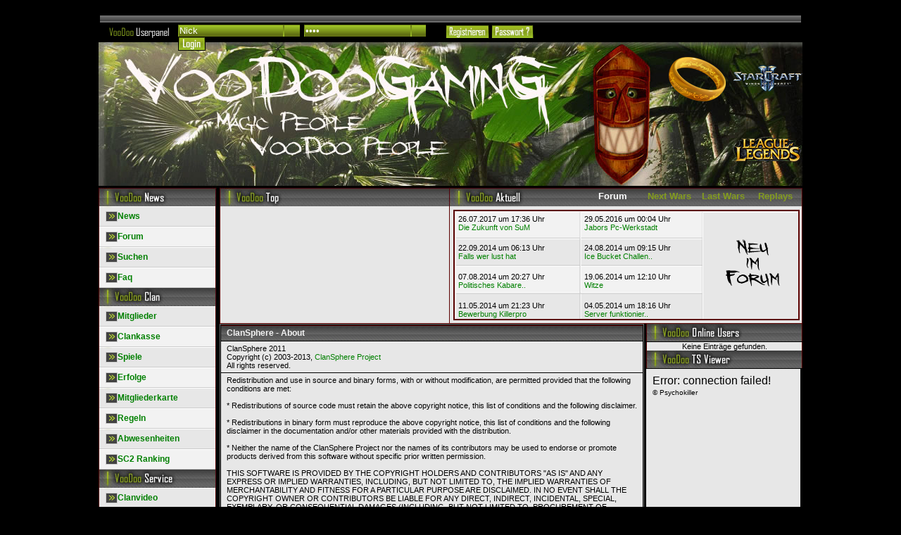

--- FILE ---
content_type: text/html; charset=UTF-8
request_url: http://www.voodoogaming.de/index.php?mod=clansphere&action=about
body_size: 6455
content:
<!DOCTYPE html PUBLIC "-//W3C//DTD XHTML 1.0 Transitional//EN" "http://www.w3.org/TR/xhtml1/DTD/xhtml1-transitional.dtd">
<html xmlns="http://www.w3.org/1999/xhtml">

<head>
	<title>VooDooGaminG - ClanSphere - About</title>
	<meta http-equiv="Content-Type" content="text/html; charset=UTF-8" />
	<meta name="author" content="Alexander Dittrich" />
  <meta name="description" content="Multigaming Clan" />
  <meta name="designer" content="Alexander Dittrich" />
  <meta name="distribution" content="global" />
  <meta name="keywords" content="Clan, VooDoo, BFME2, Starcraft, Multigaming, Clan, Gemeinschaft, Forum, beitreten, , Battle.net, Broodwar, Blizzard, Replays, SC2, Terraner, Protoss, Zerg, Game, esport, Nachrichten, News, Starcraft2" />
  <meta name="language" content="de,en" />
  <meta name="publisher" content="Alexander Dittrich" />
  <meta name="robots" content="index,follow" />
  <meta name="generator" content="ClanSphere" />
	<link href="/templates/voodoo/voodoo.css" rel="stylesheet" type="text/css" />
	<link rel="alternate" type="application/rss+xml" href="/templates/voodoo/../../uploads/rss/news.xml" />
	<script type="text/javascript">

  var _gaq = _gaq || [];
  _gaq.push(['_setAccount', 'UA-36115639-1']);
  _gaq.push(['_trackPageview']);

  (function() {
    var ga = document.createElement('script'); ga.type = 'text/javascript'; ga.async = true;
    ga.src = ('https:' == document.location.protocol ? 'https://ssl' : 'http://www') + '.google-analytics.com/ga.js';
    var s = document.getElementsByTagName('script')[0]; s.parentNode.insertBefore(ga, s);
  })();

</script>
	<script type="text/javascript" src="/templates/voodoo/tabcontent.js">
	</script>

<script type="text/javascript" src="http://ajax.googleapis.com/ajax/libs/jquery/1.4.4/jquery.min.js"></script>
<script src="/templates/voodoo/stickynote.js"></script><script>

var mysticky=new stickynote({
	content:{divid:'stickynote1', source:'inline'},
	showfrequency:'always',
	hidebox:10
})

</script>    
    
    
    
    

</head>
<link rel="shortcut icon" type="image/x-icon" href="/favicon.ico" /> 
<body>

<!--<script type="text/javascript" src="/templates/voodoo/schnee.js"></script>-->
<center>
<div id="hpplatzhalter">
	<div class="weiÃ�bold" id="login"><span class="navbody"><div id="cs_navlist_users-navlogin" class="cs_navlist"><table width="1000">
    <tr>
        <td class="loginfeld" colspan="5">
        </td>
    </tr>
    <tr bgcolor="#000000">
        <td width="104"><img src="/templates/voodoo/Bilder/userpanel.gif" width="104" alt="" />
        </td>
        <td width="401"><div><form method="post" action="/index.php?mod=users&amp;action=login">
<div style="display:none;"><input type="hidden" name="cs_xsrf_key" value="b45dff6d38f5bb0d93ebda446f80f463" /></div>

<fieldset style="border: 0; padding: 0">
<input type="text" name="nick" value="Nick" onfocus="if(this.value=='Nick') this.value=''" onblur="if(this.value=='')this.value='Nick'" maxlength="40" size="20" class="loginfeld2" />&nbsp;
<input type="password" name="password" value="Pass" onfocus="if(this.value=='Pass') this.value=''" onblur="if(this.value=='')this.value='Pass'" maxlength="40" size="20" class="loginfeld1" />&nbsp;
<input type="hidden" name="cookie" id="cookie" value="1" />
<input type="hidden" name="uri" value="/index.php?mod=clansphere&amp;action=about" class="form" />
<form method="post" action="/index.php?mod=users&amp;action=login">
<div style="display:none;"><input type="hidden" name="cs_xsrf_key" value="b45dff6d38f5bb0d93ebda446f80f463" /></div>
<input type="submit" name="login" value="" class="login" /></form></form>
</form>
        </td>
        <td width="146"><a href="/index.php?mod=users&amp;action=register"><img src="/templates/voodoo/Bilder/register.gif" alt="" width="62" height="20" align="bottom" /></a> <a href="/index.php?mod=users&amp;action=sendpw"><img src="/templates/voodoo/Bilder/passwort.gif" alt="" width="60" height="20" align="bottom" /></a>
        <td width="400" height="20">
        </td>    
    </tr>
    <tr height="5">
        <td background="/templates/voodoo/Bilder/platzhalter2.gif">
        </td>
    </tr>
</table></div></span></div>

  <div id="head">
    <div id="headplatzhalter"></div>
    <div id="Starcraft"><a href="/index.php?mod=squads&amp;action=view&amp;id=21"></a></div>
    <div id="BFME"><a href="/index.php?mod=squads&amp;action=view&amp;id=3"></a></div>
    <div id="LOL"><a href="/index.php?mod=squads&amp;action=view&amp;id=22"></a></div>
    <div id="Frei"><a href="/index.php?mod=squads&amp;action=list"></a></div>
  </div>
    
  <div id="menuelinks">
    <img src="/templates/voodoo/Bilder/voodoonews.jpg" width="172" height="29" alt="" />
    <a class="buttondunkel" href="/index.php?mod=news&amp;action=recent"><b>&nbsp;&nbsp;&nbsp;&nbsp;&nbsp;&nbsp;&nbsp;&nbsp;&nbsp;News</b></a>
    <a class="buttonhell" href="/index.php?mod=board&amp;action=list"><b>&nbsp;&nbsp;&nbsp;&nbsp;&nbsp;&nbsp;&nbsp;&nbsp;&nbsp;Forum</b></a>
    <a class="buttondunkel" href="/index.php?mod=search&amp;action=list"><b>&nbsp;&nbsp;&nbsp;&nbsp;&nbsp;&nbsp;&nbsp;&nbsp;&nbsp;Suchen</b></a>
    <a class="buttonhell" href="/index.php?mod=faq&amp;action=list"><b>&nbsp;&nbsp;&nbsp;&nbsp;&nbsp;&nbsp;&nbsp;&nbsp;&nbsp;Faq</b></a>
    
    <img src="/templates/voodoo/Bilder/voodooclan.jpg" width="172" height="26" alt="" />
    <a class="buttondunkel" href="/index.php?mod=members&amp;action=pictured"><b>&nbsp;&nbsp;&nbsp;&nbsp;&nbsp;&nbsp;&nbsp;&nbsp;&nbsp;Mitglieder</b></a>
    <a class="buttonhell" href="/index.php?mod=cash&amp;action=center"><b>&nbsp;&nbsp;&nbsp;&nbsp;&nbsp;&nbsp;&nbsp;&nbsp;&nbsp;Clankasse</b></a>
    <a class="buttondunkel" href="/index.php?mod=wars&amp;action=list"><b>&nbsp;&nbsp;&nbsp;&nbsp;&nbsp;&nbsp;&nbsp;&nbsp;&nbsp;Spiele</b></a>
    <a class="buttonhell" href="/index.php?mod=awards&amp;action=list"><b>&nbsp;&nbsp;&nbsp;&nbsp;&nbsp;&nbsp;&nbsp;&nbsp;&nbsp;Erfolge</b></a>
    <a class="buttondunkel" href="/index.php?mod=googlemaps&amp;action=usersmap"><b>&nbsp;&nbsp;&nbsp;&nbsp;&nbsp;&nbsp;&nbsp;&nbsp;&nbsp;Mitgliederkarte</b></a>
    <a class="buttonhell" href="/index.php?mod=rules&amp;action=listcat&amp;id=27"><b>&nbsp;&nbsp;&nbsp;&nbsp;&nbsp;&nbsp;&nbsp;&nbsp;&nbsp;Regeln</b></a>
    <a class="buttondunkel" href="/index.php?mod=absence&amp;action=list"><b>&nbsp;&nbsp;&nbsp;&nbsp;&nbsp;&nbsp;&nbsp;&nbsp;&nbsp;Abwesenheiten</b></a>
        <a class="buttonhell" href="/index.php?mod=static&amp;action=view&amp;id=4"><b>&nbsp;&nbsp;&nbsp;&nbsp;&nbsp;&nbsp;&nbsp;&nbsp;&nbsp;SC2 Ranking</b></a>
    
    <img src="/templates/voodoo/Bilder/voodooservice.jpg" width="172" height="26" alt="" />
    <a class="buttondunkel" href="/index.php?mod=static&amp;action=view&amp;id=6"><b>&nbsp;&nbsp;&nbsp;&nbsp;&nbsp;&nbsp;&nbsp;&nbsp;&nbsp;Clanvideo</b></a>
    <a class="buttonhell" href="/index.php?mod=gallery&amp;action=list"><b>&nbsp;&nbsp;&nbsp;&nbsp;&nbsp;&nbsp;&nbsp;&nbsp;&nbsp;Galerie</b></a>
    <a class="buttondunkel" href="/index.php?mod=events&amp;action=calendar"><b>&nbsp;&nbsp;&nbsp;&nbsp;&nbsp;&nbsp;&nbsp;&nbsp;&nbsp;Termine</b></a>
    <a class="buttonhell" href="/index.php?mod=users&amp;action=list"><b>&nbsp;&nbsp;&nbsp;&nbsp;&nbsp;&nbsp;&nbsp;&nbsp;&nbsp;Benutzerliste</b></a>
    <a class="buttondunkel" href="/index.php?mod=files&amp;action=list"><b>&nbsp;&nbsp;&nbsp;&nbsp;&nbsp;&nbsp;&nbsp;&nbsp;&nbsp;Downloads</b></a>
    <a class="buttonhell" href="/index.php?mod=replays&amp;action=list"><b>&nbsp;&nbsp;&nbsp;&nbsp;&nbsp;&nbsp;&nbsp;&nbsp;&nbsp;Replays</b></a>
    <a class="buttondunkel" href="/index.php?mod=static&amp;action=view&amp;id=5"><b>&nbsp;&nbsp;&nbsp;&nbsp;&nbsp;&nbsp;&nbsp;&nbsp;&nbsp;SUM2 ReplayTool</b></a>
    <a class="buttonhell" href="/index.php?mod=articles&amp;action=list"><b>&nbsp;&nbsp;&nbsp;&nbsp;&nbsp;&nbsp;&nbsp;&nbsp;&nbsp;Artikel</b></a>
    <a class="buttondunkel" href="/index.php?mod=teamspeak&amp;action=view&amp;teamspeakid=4"><b>&nbsp;&nbsp;&nbsp;&nbsp;&nbsp;&nbsp;&nbsp;&nbsp;&nbsp;TS-Viewer</b></a>
    
    <img src="/templates/voodoo/Bilder/voodookontakt.jpg" width="172" height="26" alt="" />
    <a class="buttondunkel" href="/index.php?mod=gbook&amp;action=list"><b>&nbsp;&nbsp;&nbsp;&nbsp;&nbsp;&nbsp;&nbsp;&nbsp;&nbsp;G&auml;stebuch</b></a>
    <a class="buttonhell" href="/index.php?mod=contact&amp;action=mail"><b>&nbsp;&nbsp;&nbsp;&nbsp;&nbsp;&nbsp;&nbsp;&nbsp;&nbsp;Anfragen</b></a>
    <a class="buttondunkel" href="index.php?mod=faq&action=view&id=177"><b>&nbsp;&nbsp;&nbsp;&nbsp;&nbsp;&nbsp;&nbsp;&nbsp;&nbsp;VooDoo beitreten</b></a>
    
  <div id="voodoopartner" align="center"></div>
    <div id="partnerbereich"><div id="cs_navlist_partner-navlist" class="cs_navlist"><table cellpadding="0" cellspacing="0">
<br/>
  
  <tr>
   <td width="172" align="center"><a href="http://www.poh-clan.de" title="Paladins of Hell" target="_blank"><img src="/uploads/partner/navbanner-11.gif" alt="Paladins of Hell" /></a> </td>
  </tr>
  <tr>
    <td align="center"><hr size="1px" noshade="noshade" style="width:70%" /></td>
  </tr>
  
</table></div></div>
    
    <div id="voodoostatistik"></div>
      <div id="statistikbereich">
        <a class="lastforum" href="/index.php?mod=count&amp;action=online">Online: <span id="cs_navlist_count-navone" class="cs_navlist">65</span></a><br />
        Heute: <span id="cs_navlist_count-navday" class="cs_navlist">2.059</span><br />
        Gestern: <span id="cs_navlist_count-navyes" class="cs_navlist">3207</span><br />
        Monat: <span id="cs_navlist_count-navmon" class="cs_navlist">42.384</span><br />
        <a class="lastforum" href="/index.php?mod=count&amp;action=stats">Gesamt: <span id="cs_navlist_count-navall" class="cs_navlist">3.438.253</span></a>
    </div>  
  </div>
    
  <div id="voodootop"></div>	

	<div id="pettabs" class="indentmenu">
      <ul>
        <li><a href="#" rel="dog1" class="selected">Forum</a></li>
        <li><a href="#" rel="dog2">Next&nbsp;Wars</a></li>
        <li><a href="#" rel="dog3">Last&nbsp;Wars</a></li>
        <li><a href="#" rel="dog4">Replays</a></li>
      </ul>
	</div>
	<div id="voodooslidebox"><span id="voodooslidebox1"><div id="cs_navlist_specials-navlist" class="cs_navlist"><script type="text/javascript" src="./mods/specials/swfobject.js"></script>
	<div id="flashcontent" align="center">
		<script type="text/javascript">
			var so = new SWFObject("./mods/specials/banner.swf", "mymovie", "315", "156", "8");
			so.addVariable("xmlPath", "./mods/specials/data.xml");
			so.addParam("menu", "true");
			so.write("flashcontent");
		</script>
	</div></div></span></div>
	
	<div id="voodooaktuellinhalt">
		<div id="dog1" class="tabcontent">
		<div id="cs_navlist_board-navlist" class="cs_navlist"><div id="lastforum"><table width="360px" cellpadding="2" cellspacing="2">
<tr>

  <td width="180" height="35"><span class="lastforum">26.07.2017 um 17:36 Uhr</span><br />
  <a class="lastforum" href="/index.php?mod=board&amp;action=thread&amp;where=3253#com12" title="Die Zukunft von SuM">Die Zukunft von SuM</a>
  </td>
  
  
    
  
  <td width="180" height="35"><span class="lastforum">29.05.2016 um 00:04 Uhr</span><br />
  <a class="lastforum" href="/index.php?mod=board&amp;action=thread&amp;start=20&where=3746#com25" title="Jabors Pc-Werkstadt">Jabors Pc-Werkstadt</a>
  </td>
     
    </tr>
    <tr>
  
  
    
  
  <td width="180" height="35"><span class="lastforum">22.09.2014 um 06:13 Uhr</span><br />
  <a class="lastforum" href="/index.php?mod=board&amp;action=thread&amp;where=3836#com4" title="Falls wer lust hat">Falls wer lust hat</a>
  </td>
  
  
    
  
  <td width="180" height="35"><span class="lastforum">24.08.2014 um 09:15 Uhr</span><br />
  <a class="lastforum" href="/index.php?mod=board&amp;action=thread&amp;where=3835#com0" title="Ice Bucket Challenge Fail">Ice Bucket Challen..</a>
  </td>
  
  
    </tr>
    <tr>
  
    
  
  <td width="180" height="35"><span class="lastforum">07.08.2014 um 20:27 Uhr</span><br />
  <a class="lastforum" href="/index.php?mod=board&amp;action=thread&amp;where=3680#com6" title="Politisches Kabarett u.&Auml;.">Politisches Kabare..</a>
  </td>
  
  
    
  
  <td width="180" height="35"><span class="lastforum">19.06.2014 um 12:10 Uhr</span><br />
  <a class="lastforum" href="/index.php?mod=board&amp;action=thread&amp;where=3814#com8" title="Witze">Witze</a>
  </td>
  
  
  
    </tr>
    <tr>
    
  
  <td width="180" height="35"><span class="lastforum">11.05.2014 um 21:23 Uhr</span><br />
  <a class="lastforum" href="/index.php?mod=board&amp;action=thread&amp;where=3826#com1" title="Bewerbung Killerpro">Bewerbung Killerpro</a>
  </td>
  
  
    
  
  <td width="180" height="35"><span class="lastforum">04.05.2014 um 18:16 Uhr</span><br />
  <a class="lastforum" href="/index.php?mod=board&amp;action=thread&amp;where=3825#com11" title="Server funktionieren wieder :D">Server funktionier..</a>
  </td>
  
  
    
  
</tr>
</table></div>
</div>
		</div>

		<div id="dog2" class="tabcontent">
		<div id="cs_navlist_wars-navnext" class="cs_navlist"><div id="nextwars"><table width="480px" cellpadding="3" cellspacing="2">
<tr>
<td width="37" height="15" class="lastforum">Team</td>
<td width="184" height="15" class="lastforum">Datum</td>
<td width="184" height="15" class="lastforum">Gegner</td>
<td width="65" height="15" class="lastforum"></td>
  </tr>
  <tr>


</table></div>
</div>
		</div>

		<div id="dog3" class="tabcontent">
		<div id="cs_navlist_wars-navlist" class="cs_navlist"><div id="nextwars"><table width="480px" cellpadding="3" cellspacing="2">
<tr>
<td width="37" height="15" class="lastforum">Team</td>
<td width="80" height="15" class="lastforum">Datum</td>
<td width="135" height="15" class="lastforum">Gegner</td>
<td width="40" height="15" class="lastforum">Ergebnis</td>
<td width="40" height="15" class="lastforum"></td>
<td width="133" height="15" class="lastforum"></td>
</tr>
<tr>
<td width="37" height="15">&nbsp;&nbsp;<img src="/uploads/games/17.gif" alt="" /></td>
<td width="80" height="15"><span class="lastforum">29.05.2011</span></td>
<td width="135" height="15"><span class="lastforum"><a href="/index.php?mod=clans&amp;action=view&amp;id=481" >Fusion</a></span></td>
<td width="40" height="15"><a href="/index.php?mod=wars&action=view&id=1142">4:3</a></td>
<td width="40" height="15"><img src="/symbols/clansphere/green.gif" alt="" /></a></td>
<td width="133" height="15"></td>
  </tr>
<td width="37" height="15">&nbsp;&nbsp;<img src="/uploads/games/17.gif" alt="" /></td>
<td width="80" height="15"><span class="lastforum">22.05.2011</span></td>
<td width="135" height="15"><span class="lastforum"><a href="/index.php?mod=clans&amp;action=view&amp;id=480" >SheveClan</a></span></td>
<td width="40" height="15"><a href="/index.php?mod=wars&action=view&id=1141">2:4</a></td>
<td width="40" height="15"><img src="/symbols/clansphere/red.gif" alt="" /></a></td>
<td width="133" height="15"></td>
  </tr>
<td width="37" height="15">&nbsp;&nbsp;<img src="/uploads/games/17.gif" alt="" /></td>
<td width="80" height="15"><span class="lastforum">10.04.2011</span></td>
<td width="135" height="15"><span class="lastforum"><a href="/index.php?mod=clans&amp;action=view&amp;id=479" >Bulls of War</a></span></td>
<td width="40" height="15"><a href="/index.php?mod=wars&action=view&id=1140">5:1</a></td>
<td width="40" height="15"><img src="/symbols/clansphere/green.gif" alt="" /></a></td>
<td width="133" height="15"></td>
  </tr>
<td width="37" height="15">&nbsp;&nbsp;<img src="/uploads/games/17.gif" alt="" /></td>
<td width="80" height="15"><span class="lastforum">27.02.2011</span></td>
<td width="135" height="15"><span class="lastforum"><a href="/index.php?mod=clans&amp;action=view&amp;id=477" >Gaming Cracks</a></span></td>
<td width="40" height="15"><a href="/index.php?mod=wars&action=view&id=1138">5:4</a></td>
<td width="40" height="15"><img src="/symbols/clansphere/green.gif" alt="" /></a></td>
<td width="133" height="15"></td>
  </tr>
<td width="37" height="15">&nbsp;&nbsp;<img src="/uploads/games/17.gif" alt="" /></td>
<td width="80" height="15"><span class="lastforum">22.02.2011</span></td>
<td width="135" height="15"><span class="lastforum"><a href="/index.php?mod=clans&amp;action=view&amp;id=478" >Clan Coyote</a></span></td>
<td width="40" height="15"><a href="/index.php?mod=wars&action=view&id=1139">4:4</a></td>
<td width="40" height="15"><img src="/symbols/clansphere/grey.gif" alt="" /></a></td>
<td width="133" height="15"></td>
  </tr>


</table></div></div>
		</div>
        
		<div id="dog4" class="tabcontent">
		<div id="cs_navlist_replays-navlist" class="cs_navlist"><table width="480px" cellpadding="3" cellspacing="2">
<tr>
<td width="30" height="13" class="lastforum">Spiel</td>
<td width="205" height="13" class="lastforum">Spieler</td>
<td width="184" height="13" class="lastforum">Datum</td>
  </tr>
  <tr>
    <td width="30" height="10">&nbsp;<img src="/uploads/games/17.gif" alt="" /></td>
    <td width="205" height="10"><a href="/index.php?mod=replays&amp;action=view&amp;id=199" title="Zoglin / EmperorWiki / Leo vs. TITICHAT / LooksSoBad / Mmdu">Zoglin / Empe... vs. TITICHAT / Lo...</a></td>
    <td width="184" height="10"><span class="lastforum">19.07.2011</span></td>
  </tr>
<tr>
    <td width="30" height="10">&nbsp;<img src="/uploads/games/17.gif" alt="" /></td>
    <td width="205" height="10"><a href="/index.php?mod=replays&amp;action=view&amp;id=198" title="VooDooBunni / VooDooAlex / VooDooAtubar vs. GetCrunK / GoldenKnight / Terox">VooDooBunni /... vs. GetCrunK / Go...</a></td>
    <td width="184" height="10"><span class="lastforum">01.06.2011</span></td>
  </tr>
<tr>
    <td width="30" height="10">&nbsp;<img src="/uploads/games/17.gif" alt="" /></td>
    <td width="205" height="10"><a href="/index.php?mod=replays&amp;action=view&amp;id=197" title="oGcXb / LastChance / EternalPain vs. VooDooAlex / VooDooAtubar / VooDooBunni">oGcXb / LastC... vs. VooDooAlex / ...</a></td>
    <td width="184" height="10"><span class="lastforum">01.06.2011</span></td>
  </tr>
<tr>
    <td width="30" height="10">&nbsp;<img src="/uploads/games/17.gif" alt="" /></td>
    <td width="205" height="10"><a href="/index.php?mod=replays&amp;action=view&amp;id=196" title="misread vs. VooDooM&uuml;tze">misread vs. VooDooM&uuml;tze</a></td>
    <td width="184" height="10"><span class="lastforum">05.05.2011</span></td>
  </tr>
<tr>
    <td width="30" height="10">&nbsp;<img src="/uploads/games/17.gif" alt="" /></td>
    <td width="205" height="10"><a href="/index.php?mod=replays&amp;action=view&amp;id=194" title="JoT vs. UpTheBracket">JoT vs. UpTheBracket</a></td>
    <td width="184" height="10"><span class="lastforum">25.04.2011</span></td>
  </tr>

</table>
</div>
		</div>

		<script type="text/javascript">

		var mypets=new ddtabcontent("pettabs")
		mypets.setpersist(true)
		mypets.setselectedClassTarget("link")
		mypets.init(20000)

		</script>
	</div>

	<div id="content"><div id="csp_content"><table class="forum" cellpadding="0" cellspacing="1" style="width:100%">
  <tr>
    <td class="headb"> ClanSphere - About </td>
  </tr>
  <tr>
    <td class="leftc"> ClanSphere 2011<br />
      Copyright (c) 2003-2013, <a href="http://www.clansphere.net" target="_blank">ClanSphere Project</a><br />
      All rights reserved. </td>
  </tr>
  <tr>
    <td class="leftb"> Redistribution and use in source and binary forms, with or without modification, 
      are permitted provided that the following conditions are met: <br />
      <br />
      * Redistributions of source code must retain the above copyright notice, 
      this list of conditions and the following disclaimer. <br />
      <br />
      * Redistributions in binary form must reproduce the above copyright notice, 
      this list of conditions and the following disclaimer in the documentation and/or other 
      materials provided with the distribution. <br />
      <br />
      * Neither the name of the ClanSphere Project nor the names of its contributors 
      may be used to endorse or promote products derived from this software without specific 
      prior written permission. <br />
      <br />
      THIS SOFTWARE IS PROVIDED BY THE COPYRIGHT HOLDERS AND CONTRIBUTORS "AS IS" 
      AND ANY EXPRESS OR IMPLIED WARRANTIES, INCLUDING, BUT NOT LIMITED TO, THE IMPLIED 
      WARRANTIES OF MERCHANTABILITY AND FITNESS FOR A PARTICULAR PURPOSE ARE DISCLAIMED. 
      IN NO EVENT SHALL THE COPYRIGHT OWNER OR CONTRIBUTORS BE LIABLE FOR ANY DIRECT, 
      INDIRECT, INCIDENTAL, SPECIAL, EXEMPLARY, OR CONSEQUENTIAL DAMAGES (INCLUDING, 
      BUT NOT LIMITED TO, PROCUREMENT OF SUBSTITUTE GOODS OR SERVICES; LOSS OF USE, DATA, 
      OR PROFITS; OR BUSINESS INTERRUPTION) HOWEVER CAUSED AND ON ANY THEORY OF LIABILITY, 
      WHETHER IN CONTRACT, STRICT LIABILITY, OR TORT (INCLUDING NEGLIGENCE OR OTHERWISE) 
      ARISING IN ANY WAY OUT OF THE USE OF THIS SOFTWARE, EVEN IF ADVISED OF THE 
      POSSIBILITY OF SUCH DAMAGE. </td>
  </tr>
  <tr>
    <td class="leftc"> This software is OSI Certified Open Source Software<br />
      OSI Certified is a certification mark of the <a href="http://www.opensource.org" target="_blank">Open Source Initiative</a> </td>
  </tr>
  <tr>
    <td class="leftb"> Crystal Project and Crystal Openoffice Icon Theme by <a href="http://www.everaldo.com" target="_blank">Everaldo</a> </td>
  </tr>
  <tr>
    <td class="leftc"> Country Icons by <a href="http://www.famfamfam.com" target="_blank">FAMFAMFAM</a> </td>
  </tr>
</table></div></div>
<div id="menuerechts">
  <div id="voodooonlineusers"></div>
  <div class="onlineusers" id="onlineusers"><div id="cs_navlist_users-navonline" class="cs_navlist">Keine Eintr&auml;ge gefunden.
</div></div>
  <div id="voodootsviewer"></div>
  <div id="voodootsviewerinhalt1">
<iframe allowtransparency="true" src="http://www.voodoogaming.de/ts3wi/tsviewpub.php?skey=0&sid=1&showicons=right&bgcolor=E7E7E7&fontcolor=000000" style="height:100%;width:99%" scrolling="auto" frameborder="0"></iframe>
</div>
    		<div id="voodooumfrage"></div>
    		<div id="voodooumfrageinhalt1"><div id="voodooumfrageinhalt2"><div id="cs_navlist_votes-navlist" class="cs_navlist">Keine Umfrage aktiv</div></div></div>
    		<div id="voodooshoutbox"></div>
	  <div id="voodooshoutboxinhalt"><div id="cs_navlist_shoutbox-navlist" class="cs_navlist"><div style="overflow:auto;height:{height:shoutbox}px" id="cs_shoutbox_navlist2">
  
  <span style="color:#{color:shoutbox};"><i><b>laur&acirc;ny</b></i></span><br />
  <span style="color:#{color:shoutbox};"><i><font size="1">(25.01.2025 um 03:54 Uhr)</font>:</i></span><br />Hallo, nach 3 jahren muss hier auch wieder mal was stehen <img src="/uploads/abcode/wink.gif" alt="" /><br />
  <hr style="width:100%" noshade="noshade" />
  
  <span style="color:#{color:shoutbox};"><i><b>ep1c0n</b></i></span><br />
  <span style="color:#{color:shoutbox};"><i><font size="1">(01.01.2022 um 08:40 Uhr)</font>:</i></span><br />Happy new year <img src="/uploads/abcode/smile.gif" alt="" /><br />
  <hr style="width:100%" noshade="noshade" />
  
  <span style="color:#{color:shoutbox};"><i><b>ep1c0n</b></i></span><br />
  <span style="color:#{color:shoutbox};"><i><font size="1">(16.05.2021 um 18:06 Uhr)</font>:</i></span><br />Hello, mal wieder einen sch&ouml;nen Sonntag. <img src="/uploads/abcode/biggrin.gif" alt="" /><br />
  <hr style="width:100%" noshade="noshade" />
  
  <span style="color:#{color:shoutbox};"><i><b>Butzi</b></i></span><br />
  <span style="color:#{color:shoutbox};"><i><font size="1">(26.03.2021 um 16:53 Uhr)</font>:</i></span><br />Nicht nur LoL <img src="/uploads/abcode/smile.gif" alt="" /> Die SuM 2 Community erhebt sich <br />
  <hr style="width:100%" noshade="noshade" />
  
  <span style="color:#{color:shoutbox};"><i><b>DaVe</b></i></span><br />
  <span style="color:#{color:shoutbox};"><i><font size="1">(12.01.2021 um 14:40 Uhr)</font>:</i></span><br />Dave war hier! LoL lebt!<br />
  <hr style="width:100%" noshade="noshade" />
  
</div>
<br />

<center>
<form method="post" id="shout_navlist" name="shout_navlist" action="{form:url}">
<div style="display:none;"><input type="hidden" name="cs_xsrf_key" value="b45dff6d38f5bb0d93ebda446f80f463" /></div>

<fieldset style="border: 0; padding: 0">
  <input type="text" name="sh_nick" value="{form:nick}" onfocus="if(this.value=='Nick') this.value=''" onblur="if(this.value=='')this.value='Nick'" maxlength="40" size="15" readonly class="form" /> {characters_left:shoutbox}<br /> 
  <textarea  name="sh_text" id="sh_text" cols="15" rows="0" class="form" maxlength="500" onkeydown="CheckLen(this)" onkeyup="CheckLen(this)" onfocus="CheckLen(this)"  wrap="VIRTUAL"  onchange="CheckLen(this)"></textarea><br />
  {if:captcha}
  <input type="text" name="captcha" value="" maxlength="3" size="3" /> {captcha:img}
  {stop:captcha}<br />
<input type="submit" name="submit" value="Speichern" />
<input type="hidden" name="uri" value="{form:uri}" />
</fieldset>
</form>
<br /><br />
{abcode:smileys}
<a href="/index.php?mod=shoutbox&amp;action=list">Archiv</a>
</center></div></div>
          	<div id="voodoosuche"></div>
	  <div id="voodooshoutboxinhalt"><div id="cs_navlist_search-navlist" class="cs_navlist"><form method="post" id="search_list" action="/index.php?mod=search&amp;action=list">
<div style="display:none;"><input type="hidden" name="cs_xsrf_key" value="b45dff6d38f5bb0d93ebda446f80f463" /></div>

<table style="width:100%" cellpadding="0" cellspacing="1">
  <tr>
    <td class="left">
      <input type="text" name="text" value="" maxlength="200" size="15" />
      <select name="where">
        <option value="0">Modul</option>
        <option value="articles" >Artikel</option>
        <option value="clans" >Clans</option>
        <option value="news" >News</option>
        <option value="users" >Benutzer</option>
        <option value="files" >Downloads</option>
      </select>
    </td>
  </tr>
  <tr>
    <td class="center">
      <input type="submit" name="submit" value="Suchen" />
          </td>
  </tr>
</table>
</form></div></div>
	</div>
  <div id="voodoounten">
    <img src="/templates/voodoo/Bilder/voodoounten.jpg" width="1000" height="115" border="0" usemap="#Map" />
    <map name="Map" id="Map">
    <area shape="rect" coords="868,34,928,55" href="/index.php?mod=clansphere&amp;action=about" alt="Scriptinfo" />
    <area shape="rect" coords="868,54,928,74" href="/index.php?mod=contact&amp;action=imprint" alt="Impressum" />
    </map>
  </div>
</div>
</center>
<script src="/mods/jquery/jquery.js" type="text/javascript"></script>
<script src="/mods/jquery/csp_func.js" type="text/javascript"></script>
<script src="/mods/jquery/csp_ajax.js" type="text/javascript"></script>
<script src="/mods/ckeditor/ckeditor.js" type="text/javascript"></script>
<script src="/mods/ckeditor/adapters/jquery.js" type="text/javascript"></script>
<script src="/mods/ckeditor/ckeditor_init.php" type="text/javascript"></script>
</body>
</html>

--- FILE ---
content_type: text/css
request_url: http://www.voodoogaming.de/templates/voodoo/voodoo.css
body_size: 3119
content:
/* $Id: clansphere.css 232 2006-08-19 16:07:22Z hajo $ */


body {
background-color:#000000;
color:#FFFFFF;
font-family:Verdana,Helvetica,sans-serif;
font-size:8pt;
margin:20px;
text-align:center;
}

div,span {
font-family:Verdana,Helvetica,sans-serif;
}

form {
	display:inline;
	color: #000000;
}

img {
border:0px;
background-repeat: no-repeat;
}

td {
	background-color:inherit;
	font-size:8pt;
	vertical-align:top;
	color: #000000;
}

textarea {
width:90%;
}

ul {
margin:0px;
}

#content {
	float:left;
	width: 603px;
	background-repeat:repeat-y;
	color:#222222;
	text-align:center;
}

#content1 {
	float:left;
	width: 828px;
	background-repeat:repeat-y;
	color:#222222;
}

#debug {
height:150px;
margin-bottom:20px;
overflow:auto;
padding-left:4px;
width:100%;
text-align:left;
}

#dog1 {
	background-image:url(Bilder/lastforum.gif);
	width:486px;
	height:152px;
	margin-top: 8px;
}

#dog2 {
	background-image:url(Bilder/nextwars.gif);
	width:486px;
	height:152px;
	margin-top: 8px;
}

#dog3 {
	background-image:url(Bilder/lastwars.gif);
	width:486px;
	height:152px;
	margin-top: 8px;
}


#dog4 {
	background-image:url(Bilder/neuestereplays.gif);
	width:486px;
	height:152px;
	margin-top: 8px;
}

#errors {
color:#CC0000;
}

#head {
	color:#F2F2F2;
	font-size:25pt;
	height:204px;
	text-align:center;
	width:1000px;
	background-image: url(Bilder/banner.jpg);
	float: left;
	background-repeat: no-repeat;
}

#headplatzhalter {
	float:left;
	height: 204px;
	width: 800px;
}

#hpplatzhalter {
	height: 100%;
	width: 1000px;
	border: 1;
	border-color: #65000E;
	border-bottom: none;
	border-top: none;
}

#lastforum{
color: Black;
float:left;
height: 149px;
width: 360px;
}

#login {
background-color:#000000;
height: 40px;
width: 1000px;
text-align: left;
}

#menuelinks {
float:left;
min-height: 100%;
width: 172px;
}

#menuerechts {
	float:right;
	width: 222px;
}

#nextwars{
float:left;
height: 149px;
width: 360px;
}

#onlineusers {
	float:left;
	width: 222px;
	background-image: url(Bilder/hintergrundrechts.jpg);
	background-repeat: repeat-y;
	color: #000000;
}

#partnerbereich {
float:left;
width: 172px;
background-image: url(Bilder/partnerhintergrund.gif);
background-repeat: repeat-y;
text-align: center;
}

#pettabs {
	float:right;
	height: 29px;
	width: 502px;
	background-image: url(Bilder/voodooaktuell.jpg);
	color: #FFFFFF;
}

#platzhalteraktuell {
	float:left;
	height: 168px;
	width: 9px;
}

#BFME {
	height: 102px;
	width: 100px;
	float: right;

}

#BFME a {
	display: block;
	height: 102px;
	width: 100px;
	background-image:url(Bilder/buttonsum.png);
}

#BFME a:hover{
	background-position: bottom;
	background-image:url(Bilder/buttonsumover.png);
}

#Starcraft {
	height: 102px;
	width: 100px;
	float: right;
}

#Starcraft a {
	display: block;
	height: 102px;
	width: 100px;


background-image:url(Bilder/buttonsc2.png);
}

#Starcraft a:hover{
background-position: bottom;
background-image:url(Bilder/buttonsc2over.png);
}

#Frei {
	height: 102px;
	width: 100px;
	float: right;
}

#Frei a {
	display: block;
	height: 102px;
	width: 100px;


background-image:url(Bilder/frei .jpg);
}

#Frei a:hover{
background-position: bottom;
background-image:url(Bilder/frei .jpg);
}

#LOL {
	height: 102px;
	width: 100px;
	float: right;
}

#LOL a {
	display: block;
	height: 102px;
	width: 100px;


background-image:url(Bilder/buttonlol.png);
}

#LOL a:hover{
background-position: bottom;
background-image:url(Bilder/buttonlolover.png);
}

#clantreffen {
	background-image:url(Bilder/clantreffen2009.jpg);
	height: 65px;
	width: 280px;
	float: right;
	padding-top: 2px;
	padding-left: 1px;
	padding-right: 13px;
	padding-bottom: 3px;
	background-repeat: no-repeat;
	font-size: 18px;
}

#clantreffenzeit {
	height: 30px;
	width: 200px;
	padding-top: 2px;
	padding-left: 1px;
	padding-right: 1px;
	padding-bottom: 3px;
	position: absolute;
	left: 794px;
	top: 222px;
	color: #FFFFFF;
}

#sponsorAdDiv {
	position:absolute;
	z-index:1;
}

#sql {
color:#777777;
}

#statistikbereich {
float:left;
width: 172px;
color: #000000;
background-image: url(Bilder/statistikhintergrund.gif);
background-repeat: repeat-y;
text-align: center;
}

#statistikbereichabschluss {
float:left;
height: 100%;
width: 172px;
background-image: url(Bilder/statistikhintergrundabschluss.gif);
background-repeat: none;
}

#unten {
width:500px;
float: right;
height: 115px;
background-image: url(Bilder/voodoounten.gif);
}

#voodooaktuellinhalt {
	float:left;
	padding: 0px;
	width: 501px;
	height: 167px;
	background-image: url(Bilder/aktuellhintergrund.jpg);
}

#voodooclan {
float:left;
}

#voodookontakt {
float:left;
height: 40px;
width: 172px;
background-image: url(Bilder/voodookontakt.gif);
}

#voodooonlineusers {
	float:left;
	height: 26px;
	width: 222px;
	background-image: url(Bilder/voodooonlineusers.jpg);
	background-repeat: no-repeat;
}

#voodoonews {
float:left;
}

#voodoopartner {
	float:left;
	height: 26px;
	width: 172px;
	background-image: url(Bilder/voodoopartner.jpg);
}

#voodoosevice {
float:left;
height: 40px;
width: 172px;
background-image: url(Bilder/voodooservice.gif);
}

#voodooshoutbox {
	float:left;
	height: 26px;
	width: 222px;
	background-image: url(Bilder/voodooshoutbox.jpg);
	background-repeat: no-repeat;
}

#voodoosuche {
	float:left;
	height: 26px;
	width: 222px;
	background-image: url(Bilder/voodoosuche.jpg);
	background-repeat: no-repeat;
}

#voodooumfrage {
	float:left;
	height: 26px;
	width: 222px;
	background-image: url(Bilder/voodooumfrage.jpg);
	background-repeat: no-repeat;
}

#voodooumfrageinhalt1 {
	float:left;
	padding: 2px;
	height: 100%;
	width: 222px;
	color:#000000;
	text-align:left;
	background-image: url(Bilder/hintergrundrechts.jpg);
	background-repeat: repeat-y;
}

#voodooumfrageinhalt2 {
float:left;
padding-top: 2px;
height: 100%;
width: 201px;
color:#000000;
text-align:left;
background-image: url(Bilder/hintergrundrechts.gif);
background-repeat: repeat-y;
}

#voodooshoutboxinhalt {
	float:left;
	height: 100%;
	width: 222px;
	color:#000000;
	background-image: url(Bilder/hintergrundrechts.jpg);
	background-repeat: repeat-y;
}

#voodoostatistik {
	float:left;
	height: 26px;
	width: 172px;
	background-image: url(Bilder/voodoostatistik.jpg);
	background-repeat: no-repeat;
}

#voodootop {
	float:left;
	height: 29px;
	width: 326px;
	background-image: url(Bilder/voodootop.jpg);
}

#voodooslidebox {
	float:left;
	width: 315px;
	height: 156px;
	background-color: #E7E7E7;
	padding: 5px;
	border:1px solid #5C0100;
	border-top:none;
}
#voodooslidebox1 {
	background-color: #FFFFFF;
}

#voodootsviewer {
	float:left;
	height: 26px;
	width: 222px;
	background-image: url(Bilder/voodootsviewer.jpg);
	background-repeat: no-repeat;
}

#voodootsviewerinhalt {
	border-left: 0px;
	float:left;
	height: 300px;
	width: 280px;
}

#voodoounten {
	float:left;
	height: 116px;
	width: 1000px;
}
#voodootsviewerinhalt1 {
	float:left;
	overflow: auto;
	height: 300px;
	width: 219px;
	border-top:none;
	border-bottom:none;
	background-color:#E7E7E7
}

* html a.buttonhell{
	padding-bottom:7px;
    }

a.buttonhell {
    display:block;
    color:green;
    background-color:#000;
	padding-top:7px;
    width:172px;
    height:22px;
    font-size:12px;
    text-decoration:none;
    text-align:left;
    background-image:url(Bilder/buttonhell.gif);
	background-repeat:no-repeat;
    }
a.buttonhell:hover {
    display:block;
    color:green;
    background-color:#000;
    background-image:url(Bilder/buttonhellover.gif);
    }

* html a.buttondunkel{
	padding-bottom:7px;
    }

a.buttondunkel{
    display:block;
    color:green;
    background-color:#000;
	padding-top:7px;
    width:172px;
    height:22px;
    font-size:12px;
    text-decoration:none;
    text-align:left;
    background-image:url(Bilder/buttondunkel.gif);
	background-repeat:no-repeat;
    }

a.buttondunkel:hover{
    display:block;
    color:green;
    background-color:#000;
    background-image:url(Bilder/buttondunkelover.gif);
    }

a, a:link,a:visited {
color: green;
text-decoration: none;
}

a:hover {
color: Lime;
text-decoration: none;
}

a.boardlink, a.boardlink:link,a.boardlink:visited {
color: green;
text-decoration: underline;
font-weight: bold;
font-size:10pt;
}

a.boardlink:hover {
color: Lime;
text-decoration: underline;
font-weight: bold;
font-size:10pt;
}

a.subforumlink, a.subforumlink:link,a.subforumlink:visited {
color: green;
text-decoration: underline;
font-weight: bold;
}

a.subforumlink:hover {
color: Lime;
text-decoration: underline;
font-weight: bold;
}

.h1 {
color: #333333;
font-size: 14pt;
font-weight: bold;
text-decoration: none;
}

.h2 {
color: #333333;
font-size: 16pt;
font-weight: normal;
text-decoration: none;
}

.h3 {
color: #333333;
font-size: 20pt;
font-weight: normal;
text-decoration: none;
}

.Stil1 {
color: #000000;
align: left;
}

.login {
background-image:url(Bilder/login.gif);
width: 39px;
height: 20px;
border:none;
}

.login1 {
color: #FFFFFF;
background-image: url(Bilder/nachrichten1.gif);
width: 18px;
height: 18px;
}

.loginfeld1 {
background-image:url(Bilder/loginfeld1.gif);
border:none;
color:#FFFFFF;
}

.loginfeld2 {
background-image:url(Bilder/loginfeld2.gif);
border:none;
color:#FFFFFF;
}

.weiÃ�bold {
color: #FFFFFF;
font-weight: bold;
text-align: center;
vertical-align: text-bottom;
}

.forum {
border:1px solid #777777;
color:#228b22;
color:inherit;
margin:auto;
}

.news {
color:#228b22;
color:inherit;
margin:auto;
}

.headforum {
background-image: url(Bilder/voodoocontent.gif);
height: 26px;
color:#ffffff;
font-weight:bold;
color:#F2F2F2;
font-weight:bold;
padding:4px;
text-align:left;
padding-left: 70px;
padding-top: 10px;

}

.headb {
color:#F2F2F2;
font-size:12px;
font-weight:bold;
padding:4px 6px 4px 8px;
text-align:left;
background-image: url(Bilder/forumhintergrund.gif);
}

.head2 {
	color:inherit;
	text-align:left;
	font-size:14px;
	font-weight:600;
	padding:4px 6px 4px 8px;
	text-align:left;
	background-color:#cdcdcd;
}

.loginfeld {
height: 8px;
background-image: url(Bilder/platzhalter1.gif);
}

.newshead {
	background-color:#666666;
	color:#FFFFFF;
	padding:4px 6px 4px 8px;
	text-align:left;
	font-size: 12px;
	font-weight:bold;
}

.members {
	background-color:#666666;
	padding-top: 4px;
	padding-bottom: 4px;
	color:#FFFFFF;
	text-align:left;
	font-size: 12px;
	font-weight:bold;
}

.newspicture {
padding: 0px;
}

.bottom {
background-color:#cdcdcd;
color:inherit;
padding:4px 6px 4px 8px;
text-align:left;
}

.bottom1 {
background-color:#cdcdcd;
text-align:center;
}

.newshead2 {
height: 5px;
color:#ffffff;
font-weight:bold;
color:#F2F2F2;
font-weight:bold;
padding:4px;
text-align:left;
background-color: #000000;
}

.hintergrund {
border:1px solid #D3D3D3;
rules:all;
frame:above;
padding:4px;
background-color: #2F4F4F;
}

.hintergrundueberschrift {
color:#ffffff;
font-size:12px;
font-weight:bold;
padding:4px 6px 4px 8px;
text-align:left;
background-color: #2F4F4F;
}

.hintergrundschriftlinks {
color:#ffffff;
font-size:10px;
font-weight:bold;
float:left;
padding:4px 6px 4px 8px;
background-color: #2F4F4F;
}

.hintergrundschriftrechts {
color:#ffffff;
font-size:10px;
font-weight:bold;
float:right;
padding:4px 6px 4px 8px;
background-color: #2F4F4F;
}

.left,.center,.right {
padding:1px;
}

.leftb,.centerb,.rightb {
background-color:#e7e7e7;
color:#000000;
padding:4px 6px 4px 8px;
}

.leftc,.centerc,.rightc {
background-color:#e7e7e7;
color:#222222;
padding:4px 6px 4px 8px;
}

.leftd {
background-color:#e7e7e7;
color:#222222;
padding-top: 2px;
padding-left: 2px;
padding-right: 2px;
padding-bottom: 2px;

}


.left,.leftb,.leftc {
text-align:left;
color: #000000;
}

.center,.centerb,.centerc {
text-align:center;
color: #000000;
}

.right,.rightb,.rightc {
text-align:right;
color: #000000;
}

.quote {
background-color:#9B9B9B;
border:1px solid #777777;
color:inherit;
padding:6px;
text-align:left;
}

.navhead,.navhead2 {
background-color:#336600;
border:solid #CCEEBB;
border-width:1px 1px 0px 1px;
color:#F2F2F2;
font-weight:bold;
padding:4px;
text-align:center;
}

.navbodyb,.navbody2b {
background-color:#709060;
border:solid #CCEEBB;
border-width:1px 1px 0px 1px;
color:inherit;
list-style:none;
padding:4px 6px 4px 8px;
text-align:left;
}

.calhead {
background-color:#494949;
color:inherit;
padding:4px 2px 4px 2px;
text-align:center;
}

.calday,.calevent,.caltoday, .calweek {
padding:4px 2px 4px 2px;
text-align:right;
}

.calday {
background-color:#f2f2f2;
color:#000000;
}

.calevent {
background-color:#f2f2f2;
color:inherit;
}

.caltoday {
background-color:#f2f2f2;
color:inherit;
}

.calweek {
background-color:#494949;
color:inherit;
}

.indentmenu{
font: bold 13px Arial;
width: 100%; /*leave this value as is in most cases*/
}

.indentmenu ul{
	float: right;
	font-family: Arial, Helvetica, sans-serif;
}

.indentmenu ul li{
display: inline;
}

.indentmenu ul li a{
	float: left;
	color: #849D1E; /*text color*/
	padding: 7px 11px;
	text-decoration: none;
	border-right: 5px;
	width:55px;
	text-align:center;
}

.indentmenu ul li a:visited{
	color: #6A7E1E;
}

.indentmenu ul li a.selected{
	color: #FFFFFF !important;
}

.stickynote{
position:absolute;
visibility:hidden;
border: 2px solid black;
padding: 4px;
box-shadow: 3px 3px 8px #818181;
-webkit-box-shadow: 3px 3px 8px #818181;
-moz-box-shadow: 3px 3px 8px #818181;
}

.tabcontentstyle{ /*style of tab content oontainer*/
border: 1px solid gray;
width: 450px;
margin-bottom: 1em;
padding: 10px;
}

.tabcontent{
display:none;
}

@media print {
.tabcontent {
display:block !important;
}

.stepcarousel{
position: relative; /*leave this value alone*/
border: 0px solid black;
overflow: scroll; /*leave this value alone*/
width: 80%; /*Width of Carousel Viewer itself*/
height: 110px; /*Height should enough to fit largest content's height*/
}

.stepcarousel .belt{
position: absolute; /*leave this value alone*/
left: 0;
top: 0;
}

.stepcarousel .panel{
float: left; /*leave this value alone*/
overflow: hidden; /*clip content that go outside dimensions of holding panel DIV*/
margin: 0px; /*margin around each panel*/
width: 80px; /*Width of each panel holding each content. If removed, widths should be individually defined on each content DIV then. */
}


--- FILE ---
content_type: text/css
request_url: http://www.voodoogaming.de/ts3wi/gfx/tsviewpub.css
body_size: 424
content:
body
	{
	font-family:verdana, sans-serif;
	}
div.content
	{
	width:400px;
	}
div.place
	{
	float:left;
	width:16px;
	height:16px;
	}
div.pwchanimg
	{
	float:left;
	width:16px;
	height:16px;
	background-image:URL(images/pwchannel.png);
	}
div.chanimg
	{
	float:left;
	width:16px;
	height:16px;
	background-image:URL(images/channel.png);
	}
div.channame
	{
	float:left;
	height:16px;
	line-height:16px;
	font-size:12px;
	font-weight:lighter;
	}
div.fullimg
	{
	float:left;
	width:16px;
	height:16px;
	background-image:URL(images/channel_red.png);
	}
div.clear
	{
	clear:both;
	}
div.away_img
	{
	float:left;
	width:16px;
	height:16px;
	background-image:URL(images/away.png);
	}
div.away_msg
	{
	float:left;
	height:16px;
	line-height:16px;
	font-size:12px;
	font-style:normal;
	font-weight:lighter;
	}
div.hwhead_img
	{
	float:left;
	width:16px;
	height:16px;
	background-image:URL(images/hwhead.png);
	}
div.hwmic_img
	{
	float:left;
	width:16px;
	height:16px;
	background-image:URL(images/hwmic.png);
	}
div.head_img
	{
	float:left;
	width:16px;
	height:16px;
	background-image:URL(images/head.png);
	}
div.mic_img
	{
	float:left;
	width:16px;
	height:16px;
	background-image:URL(images/mic.png);
	}
div.player_on_img
	{
	float:left;
	width:16px;
	height:16px;
	background-image:URL(images/player_on.png);
	}
div.player_img
	{
	float:left;
	width:16px;
	height:16px;
	background-image:URL(images/player.png);
	}
div.player_command_img
	{
	float:left;
	width:16px;
	height:16px;
	background-image:URL(images/player_commander.png);
	}
div.player_command_on_img
	{
	float:left;
	width:16px;
	height:16px;
	background-image:URL(images/player_commander_on.png);
	}
div.clientnick
	{
	float:left;
	height:16px;
	line-height:16px;
	font-size:12px;
	font-style:normal;
	font-weight:bold;
	}
div.channel
	{
	height:16px;
	line-height:16px;
	margin-bottom:3px;
	}
div.client
	{
	height:16px;
	line-height:16px;
	margin-bottom:3px;
	}
div.servername
	{
	float:left;
	height:16px;
	line-height:16px;
	font-size:12px;
	font-style:normal;
	font-weight:lighter;
	}
div.server_img
	{
	float:left;
	width:16px;
	height:16px;
	background-image:URL(images/server.png);
	}
div.copy
	{
	height:16px;
	line-height:16px;
	font-size:10px;
	font-style:normal;
	font-weight:lighter;
	}

a:hover, a:visited, a:active, a:link
	{
	text-decoration:none;
	}

--- FILE ---
content_type: text/javascript
request_url: http://www.voodoogaming.de/mods/jquery/csp_func.js
body_size: 2478
content:
// ClanSphere 2010 - www.clansphere.net
// $Id$


$(function(){

  $(".clip").live('click', function () { 
    $(this).children('img').toggle();
    $(this).next('div').slideToggle("slow");
    return false;
  }).next('div').hide();

  $(document).bind('csAjaxLoad', function(e,ele) {
    $(ele).find('.clip').next('div').hide();
  });
  
  $(".visible").live('click', function () { 
    $(this).prev('div').toggle(function() {
       $(this).css('visibility', 'hidden');
     }, function() {
       $(this).css('visibility', 'visibile');
     });
  });

});

function passwordcheck(pass) {

  var password_numbers = '0';
  var password_letters = '0';
  var password_lower = '0';
  var password_upper = '0';
  var special = '0';
  var new_pass = pass.split("");

  for (x=0;x<new_pass.length;x++) {  
    if (isNaN(new_pass[x])) {
      password_letters++;
    } else {
      password_numbers++;
    }
    var letter = new_pass[x];
    if (letter.match(/[a-z]/)) {
      password_lower++;
    }
    if (letter.match(/[A-Z]/)) {
      password_upper++;
    }
    if (letter.match(/\W/)) {
      special++;
    }
  }

  w = "";

  if(new_pass.length >= 8) { w = "25%"; }
  if(new_pass.length >= 8 && password_numbers >= 2) {  w = "50%"; }
  if(new_pass.length >= 8 && password_lower >= 3 && password_upper >= 2 && password_numbers >= 2) {  w = "75%"; }
  if(new_pass.length >= 8 && password_lower >= 3 && password_upper >= 2 && password_numbers >= 2 && special > 0) {  w = "100%"; }

  $("#pass_secure").css('width', w);
}

function cs_select_multiple(id, status) {

  var cs_select = document.getElementById(id);
  if(status == 'reverse') {
    for(var i = 0; i < cs_select.options.length; i++) {
      cs_select.options[i].selected = cs_select.options[i].selected == 0 ? 1 : 0;
    }
  }
  else {
    for(var i = 0; i < cs_select.options.length; i++) {
      cs_select.options[i].selected = status;
    }
  }
}

function cs_gamechoose (formular) {
  img = document.getElementById('game_1');
  img.src = img.src.substr(0,img.src.lastIndexOf("/")) + "/" + formular.games_id.options[formular.games_id.selectedIndex].value + ".gif";
}

function abc_set(text, id) {
  
  document.getElementById(id).value = text;
  
}

function abc_insert(aTag,eTag, name) {

  //http://aktuell.de.selfhtml.org/tippstricks/javascript/bbcode/ modified
  var input = document.getElementById(name);
  input.focus();
  /* fuer Internet Explorer */
  
  if(typeof document.selection != 'undefined') {
    /* Einfuegen des Formatierungscodes */
    var range = document.selection.createRange();
    var insText = range.text;
    range.text = aTag + insText + eTag;
    /* Anpassen der Cursorposition */
    range = document.selection.createRange();
    if(insText.length == 0) {
      range.move('character', -eTag.length);
    } else {
      range.moveStart('character', aTag.length + insText.length + eTag.length);      
    }
    range.select();
  }
  /* fuer neuere auf Gecko basierende Browser */
  else if(typeof input.selectionStart != 'undefined')
  {
    /* Einfuegen des Formatierungscodes */
    var start = input.selectionStart;
    var end = input.selectionEnd;
    var insText = input.value.substring(start, end);
    input.value = input.value.substr(0, start) + aTag + insText + eTag + input.value.substr(end);
    /* Anpassen der Cursorposition */
    var pos;
    if(insText.length == 0) {
      pos = start + aTag.length;
    } else {
      pos = start + aTag.length + insText.length + eTag.length;
    }
    input.selectionStart = pos;
    input.selectionEnd = pos;
  }
  /* fuer die uebrigen Browser */
  else
  {
    /* Abfrage der Einfuegeposition */
    var pos;
    var re = new RegExp('^[0-9]{0,3}$');
    while(!re.test(pos)) {
      pos = prompt("Einfuegen an Position (0.." + input.value.length + "):", "0");
    }
    if(pos > input.value.length) {
      pos = input.value.length;
    }
    /* Einfuegen des Formatierungscodes */
    var insText = prompt("Bitte geben Sie den zu formatierenden Text ein:");
    input.value = input.value.substr(0, pos) + aTag + insText + eTag + input.value.substr(pos);
  }
}

function abc_insert_list(aTag,eTag, name) {

  //http://aktuell.de.selfhtml.org/tippstricks/javascript/bbcode/ modified
  var input = opener.document.getElementById(name);
  input.focus();
  /* fuer Internet Explorer */
  
  if(typeof opener.document.selection != 'undefined') {
    /* Einfuegen des Formatierungscodes */
    var range = opener.document.selection.createRange();
    var insText = range.text;
    range.text = aTag + insText + eTag;
    /* Anpassen der Cursorposition */
    range = opener.document.selection.createRange();
    if(insText.length == 0) {
      range.move('character', -eTag.length);
    } else {
      range.moveStart('character', aTag.length + insText.length + eTag.length);      
    }
    range.select();
  }
  /* fuer neuere auf Gecko basierende Browser */
  else if(typeof input.selectionStart != 'undefined')
  {
    /* Einfuegen des Formatierungscodes */
    var start = input.selectionStart;
    var end = input.selectionEnd;
    var insText = input.value.substring(start, end);
    input.value = input.value.substr(0, start) + aTag + insText + eTag + input.value.substr(end);
    /* Anpassen der Cursorposition */
    var pos;
    if(insText.length == 0) {
      pos = start + aTag.length;
    } else {
      pos = start + aTag.length + insText.length + eTag.length;
    }
    input.selectionStart = pos;
    input.selectionEnd = pos;
  }
  /* fuer die uebrigen Browser */
  else
  {
    /* Abfrage der Einfuegeposition */
    var pos;
    var re = new RegExp('^[0-9]{0,3}$');
    while(!re.test(pos)) {
      pos = prompt("Einfuegen an Position (0.." + input.value.length + "):", "0");
    }
    if(pos > input.value.length) {
      pos = input.value.length;
    }
    /* Einfuegen des Formatierungscodes */
    var insText = prompt("Bitte geben Sie den zu formatierenden Text ein:");
    input.value = input.value.substr(0, pos) + aTag + insText + eTag + input.value.substr(pos);
  }
}

function cs_display(id) {

  $("#" + id).slideToggle('slow');
}

function cs_visible(id) {

  if($("#" + id).css('visibility') == 'visible')
    $("#" + id).css('visibility', 'hidden');
  else
    $("#" + id).css('visibility', 'visible');
}


function cs_validate(language, module) {
  
  modcontent = $('#mod_' + language + '_' + module);
  if (modcontent.style.display != "none") {
    modcontent.style.display = "none";
    return;
  }
  modcontent.style.display = "block";
  $.ajax({ url: 'mods/clansphere/lang_modvalidate.php?language=' + language + '&module=' + module, context: '#mod_' + language + '_' + module });
  
}

function cs_chmod_CheckChange(Checkbox, Value) {
  
  if ($("#" + Checkbox).is(':checked') == true) {
  
    $('#chmod').attr('value', parseInt($('#chmod').attr('value')) + Value);
  
  } else {
    
    $('#chmod').attr('value', parseInt($('#chmod').attr('value')) - Value);
    
  }
  
}

function cs_chmod_TextChange() {
  
  var chmod = parseInt($('#chmod').attr('value'));
  
    $('form#explorer_chmod :checkbox').attr('checked', false);

  if (chmod >= 400) {
    $('#owner_read').attr('checked', true);
    chmod = chmod - 400;
  }
  if (chmod >= 200) {
    $('#owner_write').attr('checked', true);
    chmod = chmod - 200;
  }
  if (chmod >= 100) {
    $('#owner_execute').attr('checked', true);
    chmod = chmod - 100;
  }
  
  if (chmod >= 40) {
    $('#group_read').attr('checked', true);
    chmod = chmod - 40;
  }
  if (chmod >= 20) {
    $('#group_write').attr('checked', true);
    chmod = chmod - 20;
  }
  if (chmod >= 10) {
    $('#group_execute').attr('checked', true);
    chmod = chmod - 10;
  }
  
  if (chmod >= 4) {
    $('#public_read').attr('checked', true);
    chmod = chmod - 4;
  }
  if (chmod >= 2) {
    $('#public_write').attr('checked', true);
    chmod = chmod - 2;
  }
  if (chmod >= 1) {
    $('#public_execute').attr('checked', true);
    chmod = chmod - 1;
  }
}

function cs_select_checkboxes(formcontent) {

  elements = formcontent.form.getElementsByTagName('input');
  
  for (run = 0; run < elements.length; run++) {
    if (elements[run].name.substr(0,7) == 'select_') {
      elements[run].checked = true;
    }
  }
  
}

function js_toggle_all(formobj, formtype, option, exclude, setto) {
  for (var i =0; i < formobj.elements.length; i++)
  {
    var elm = formobj.elements[i];
    if (elm.type == formtype)
    {
      switch (formtype)
      {
        case 'radio':
          if (elm.value == option) // option == '' evaluates true when option = 0
          {
            elm.checked = setto;
          }
        break;
        case 'select-one':
          elm.selectedIndex = setto;
        break;
        default:
          elm.checked = setto;
        break;
      }
    }
  }
}

function js_check_all(formobj) {

    exclude = new Array();
    exclude[0] = 'keepattachments';
    exclude[1] = 'allbox';
    exclude[2] = 'removeall';
    js_toggle_all(formobj, 'checkbox', '', exclude, formobj.allbox.checked);
}

var cs_debugheight = 0;

function cs_debugmode() {

  if(cs_debugheight == 0)
    cs_debugheight = $('#debug').css('height');

  height = $('#debug').css('height');
  $('#debug').css('height', height == '100%' ? cs_debugheight : '100%');
}

function cs_bookmark(uri, title) {

  // trident + ie
  if(window.external && document.all) {
    window.external.AddFavorite(uri, title);
  }
  // mozilla + firefox and presto + opera
  else if(window.sidebar) {
    window.sidebar.addPanel(title, uri, '');
  }
  // handle opera hotlist
  else if(window.opera && window.print) {
    return true;
  }
}


--- FILE ---
content_type: application/javascript
request_url: http://www.voodoogaming.de/mods/ckeditor/ckeditor_init.php
body_size: 329
content:
$(function() {

  var options_html = {  customConfig : 'config_special.js',
                        language : 'de',
                        skin : 'kama',
                        height : '400',
                        baseHref : 'http://www.voodoogaming.de/',
                        basePath : 'http://www.voodoogaming.de/mods/ckeditor/' }

  $(document).bind('csAjaxLoad', function(e,ele) {

    $(ele).find('textarea.rte_html').each(function() {
      var instance = CKEDITOR.instances[this.id];
      if(instance) {
          CKEDITOR.remove(instance);
      } 
    }).ckeditor(function(){}, options_html); 

  });

  $( 'textarea.rte_html' ).ckeditor(function(){}, options_html);

});
